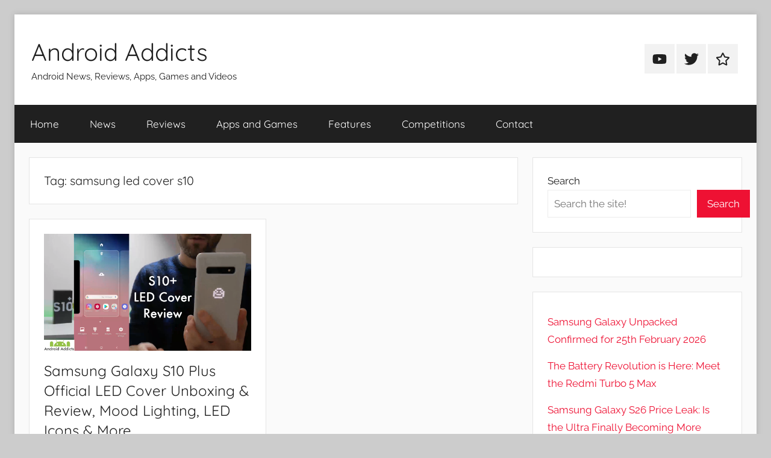

--- FILE ---
content_type: text/html; charset=UTF-8
request_url: https://www.androidaddicts.online/tag/samsung-led-cover-s10/
body_size: 18083
content:
<!DOCTYPE html>
<html lang="en-GB">

<head>
<meta charset="UTF-8">
<meta name="viewport" content="width=device-width, initial-scale=1">
<link rel="profile" href="https://gmpg.org/xfn/11">

<meta name='robots' content='index, follow, max-image-preview:large, max-snippet:-1, max-video-preview:-1' />

	<!-- This site is optimized with the Yoast SEO plugin v26.8 - https://yoast.com/product/yoast-seo-wordpress/ -->
	<title>samsung led cover s10 Archives - Android Addicts</title>
	<link rel="canonical" href="https://www.androidaddicts.online/tag/samsung-led-cover-s10/" />
	<meta property="og:locale" content="en_GB" />
	<meta property="og:type" content="article" />
	<meta property="og:title" content="samsung led cover s10 Archives - Android Addicts" />
	<meta property="og:url" content="https://www.androidaddicts.online/tag/samsung-led-cover-s10/" />
	<meta property="og:site_name" content="Android Addicts" />
	<meta name="twitter:card" content="summary_large_image" />
	<meta name="twitter:site" content="@AndroidAddictsX" />
	<script type="application/ld+json" class="yoast-schema-graph">{"@context":"https://schema.org","@graph":[{"@type":"CollectionPage","@id":"https://www.androidaddicts.online/tag/samsung-led-cover-s10/","url":"https://www.androidaddicts.online/tag/samsung-led-cover-s10/","name":"samsung led cover s10 Archives - Android Addicts","isPartOf":{"@id":"https://www.androidaddicts.online/#website"},"primaryImageOfPage":{"@id":"https://www.androidaddicts.online/tag/samsung-led-cover-s10/#primaryimage"},"image":{"@id":"https://www.androidaddicts.online/tag/samsung-led-cover-s10/#primaryimage"},"thumbnailUrl":"https://www.androidaddicts.online/wp-content/uploads/2019/03/nfbuuwl6a2u.png","breadcrumb":{"@id":"https://www.androidaddicts.online/tag/samsung-led-cover-s10/#breadcrumb"},"inLanguage":"en-GB"},{"@type":"ImageObject","inLanguage":"en-GB","@id":"https://www.androidaddicts.online/tag/samsung-led-cover-s10/#primaryimage","url":"https://www.androidaddicts.online/wp-content/uploads/2019/03/nfbuuwl6a2u.png","contentUrl":"https://www.androidaddicts.online/wp-content/uploads/2019/03/nfbuuwl6a2u.png","width":1280,"height":720,"caption":"Samsung Galaxy S10+ Plus Official LED Cover Unboxing & Review, Mood Lighting, LED Icons & More"},{"@type":"BreadcrumbList","@id":"https://www.androidaddicts.online/tag/samsung-led-cover-s10/#breadcrumb","itemListElement":[{"@type":"ListItem","position":1,"name":"Home","item":"https://www.androidaddicts.online/"},{"@type":"ListItem","position":2,"name":"samsung led cover s10"}]},{"@type":"WebSite","@id":"https://www.androidaddicts.online/#website","url":"https://www.androidaddicts.online/","name":"Android Addicts","description":"Android News, Reviews, Apps, Games and Videos","potentialAction":[{"@type":"SearchAction","target":{"@type":"EntryPoint","urlTemplate":"https://www.androidaddicts.online/?s={search_term_string}"},"query-input":{"@type":"PropertyValueSpecification","valueRequired":true,"valueName":"search_term_string"}}],"inLanguage":"en-GB"}]}</script>
	<!-- / Yoast SEO plugin. -->


<link rel='dns-prefetch' href='//www.googletagmanager.com' />
<link rel='dns-prefetch' href='//stats.wp.com' />
<link rel="alternate" type="application/rss+xml" title="Android Addicts &raquo; Feed" href="https://www.androidaddicts.online/feed/" />
<link rel="alternate" type="application/rss+xml" title="Android Addicts &raquo; Comments Feed" href="https://www.androidaddicts.online/comments/feed/" />
<link rel="alternate" type="application/rss+xml" title="Android Addicts &raquo; samsung led cover s10 Tag Feed" href="https://www.androidaddicts.online/tag/samsung-led-cover-s10/feed/" />
<!-- www.androidaddicts.online is managing ads with Advanced Ads 2.0.16 – https://wpadvancedads.com/ --><script id="andro-ready" type="5c42e3519c18126726fb7e33-text/javascript">
			/**
 * Wait for the page to be ready before firing JS.
 *
 * @param {function} callback - A callable function to be executed.
 * @param {string} [requestedState=complete] - document.readyState to wait for. Defaults to 'complete', can be 'interactive'.
 */
window.advanced_ads_ready = function ( callback, requestedState ) {
	requestedState = requestedState || 'complete';
	var checkState = function ( state ) {
		return requestedState === 'interactive' ? state !== 'loading' : state === 'complete';
	};

	// If we have reached the correct state, fire the callback.
	if ( checkState( document.readyState ) ) {
		callback();
		return;
	}
	// We are not yet in the correct state, attach an event handler, only fire once if the requested state is 'interactive'.
	document.addEventListener( 'readystatechange', function ( event ) {
		if ( checkState( event.target.readyState ) ) {
			callback();
		}
	}, {once: requestedState === 'interactive'} );
};

window.advanced_ads_ready_queue = window.advanced_ads_ready_queue || [];
		</script>
		<style id='wp-img-auto-sizes-contain-inline-css' type='text/css'>
img:is([sizes=auto i],[sizes^="auto," i]){contain-intrinsic-size:3000px 1500px}
/*# sourceURL=wp-img-auto-sizes-contain-inline-css */
</style>
<link rel='stylesheet' id='donovan-theme-fonts-css' href='https://www.androidaddicts.online/wp-content/fonts/e8dc8675df44c63db6f050e7cb8907b7.css?ver=20201110' type='text/css' media='all' />
<style id='wp-emoji-styles-inline-css' type='text/css'>

	img.wp-smiley, img.emoji {
		display: inline !important;
		border: none !important;
		box-shadow: none !important;
		height: 1em !important;
		width: 1em !important;
		margin: 0 0.07em !important;
		vertical-align: -0.1em !important;
		background: none !important;
		padding: 0 !important;
	}
/*# sourceURL=wp-emoji-styles-inline-css */
</style>
<style id='wp-block-library-inline-css' type='text/css'>
:root{
  --wp-block-synced-color:#7a00df;
  --wp-block-synced-color--rgb:122, 0, 223;
  --wp-bound-block-color:var(--wp-block-synced-color);
  --wp-editor-canvas-background:#ddd;
  --wp-admin-theme-color:#007cba;
  --wp-admin-theme-color--rgb:0, 124, 186;
  --wp-admin-theme-color-darker-10:#006ba1;
  --wp-admin-theme-color-darker-10--rgb:0, 107, 160.5;
  --wp-admin-theme-color-darker-20:#005a87;
  --wp-admin-theme-color-darker-20--rgb:0, 90, 135;
  --wp-admin-border-width-focus:2px;
}
@media (min-resolution:192dpi){
  :root{
    --wp-admin-border-width-focus:1.5px;
  }
}
.wp-element-button{
  cursor:pointer;
}

:root .has-very-light-gray-background-color{
  background-color:#eee;
}
:root .has-very-dark-gray-background-color{
  background-color:#313131;
}
:root .has-very-light-gray-color{
  color:#eee;
}
:root .has-very-dark-gray-color{
  color:#313131;
}
:root .has-vivid-green-cyan-to-vivid-cyan-blue-gradient-background{
  background:linear-gradient(135deg, #00d084, #0693e3);
}
:root .has-purple-crush-gradient-background{
  background:linear-gradient(135deg, #34e2e4, #4721fb 50%, #ab1dfe);
}
:root .has-hazy-dawn-gradient-background{
  background:linear-gradient(135deg, #faaca8, #dad0ec);
}
:root .has-subdued-olive-gradient-background{
  background:linear-gradient(135deg, #fafae1, #67a671);
}
:root .has-atomic-cream-gradient-background{
  background:linear-gradient(135deg, #fdd79a, #004a59);
}
:root .has-nightshade-gradient-background{
  background:linear-gradient(135deg, #330968, #31cdcf);
}
:root .has-midnight-gradient-background{
  background:linear-gradient(135deg, #020381, #2874fc);
}
:root{
  --wp--preset--font-size--normal:16px;
  --wp--preset--font-size--huge:42px;
}

.has-regular-font-size{
  font-size:1em;
}

.has-larger-font-size{
  font-size:2.625em;
}

.has-normal-font-size{
  font-size:var(--wp--preset--font-size--normal);
}

.has-huge-font-size{
  font-size:var(--wp--preset--font-size--huge);
}

.has-text-align-center{
  text-align:center;
}

.has-text-align-left{
  text-align:left;
}

.has-text-align-right{
  text-align:right;
}

.has-fit-text{
  white-space:nowrap !important;
}

#end-resizable-editor-section{
  display:none;
}

.aligncenter{
  clear:both;
}

.items-justified-left{
  justify-content:flex-start;
}

.items-justified-center{
  justify-content:center;
}

.items-justified-right{
  justify-content:flex-end;
}

.items-justified-space-between{
  justify-content:space-between;
}

.screen-reader-text{
  border:0;
  clip-path:inset(50%);
  height:1px;
  margin:-1px;
  overflow:hidden;
  padding:0;
  position:absolute;
  width:1px;
  word-wrap:normal !important;
}

.screen-reader-text:focus{
  background-color:#ddd;
  clip-path:none;
  color:#444;
  display:block;
  font-size:1em;
  height:auto;
  left:5px;
  line-height:normal;
  padding:15px 23px 14px;
  text-decoration:none;
  top:5px;
  width:auto;
  z-index:100000;
}
html :where(.has-border-color){
  border-style:solid;
}

html :where([style*=border-top-color]){
  border-top-style:solid;
}

html :where([style*=border-right-color]){
  border-right-style:solid;
}

html :where([style*=border-bottom-color]){
  border-bottom-style:solid;
}

html :where([style*=border-left-color]){
  border-left-style:solid;
}

html :where([style*=border-width]){
  border-style:solid;
}

html :where([style*=border-top-width]){
  border-top-style:solid;
}

html :where([style*=border-right-width]){
  border-right-style:solid;
}

html :where([style*=border-bottom-width]){
  border-bottom-style:solid;
}

html :where([style*=border-left-width]){
  border-left-style:solid;
}
html :where(img[class*=wp-image-]){
  height:auto;
  max-width:100%;
}
:where(figure){
  margin:0 0 1em;
}

html :where(.is-position-sticky){
  --wp-admin--admin-bar--position-offset:var(--wp-admin--admin-bar--height, 0px);
}

@media screen and (max-width:600px){
  html :where(.is-position-sticky){
    --wp-admin--admin-bar--position-offset:0px;
  }
}

/*# sourceURL=wp-block-library-inline-css */
</style><style id='wp-block-latest-posts-inline-css' type='text/css'>
.wp-block-latest-posts{
  box-sizing:border-box;
}
.wp-block-latest-posts.alignleft{
  margin-right:2em;
}
.wp-block-latest-posts.alignright{
  margin-left:2em;
}
.wp-block-latest-posts.wp-block-latest-posts__list{
  list-style:none;
}
.wp-block-latest-posts.wp-block-latest-posts__list li{
  clear:both;
  overflow-wrap:break-word;
}
.wp-block-latest-posts.is-grid{
  display:flex;
  flex-wrap:wrap;
}
.wp-block-latest-posts.is-grid li{
  margin:0 1.25em 1.25em 0;
  width:100%;
}
@media (min-width:600px){
  .wp-block-latest-posts.columns-2 li{
    width:calc(50% - .625em);
  }
  .wp-block-latest-posts.columns-2 li:nth-child(2n){
    margin-right:0;
  }
  .wp-block-latest-posts.columns-3 li{
    width:calc(33.33333% - .83333em);
  }
  .wp-block-latest-posts.columns-3 li:nth-child(3n){
    margin-right:0;
  }
  .wp-block-latest-posts.columns-4 li{
    width:calc(25% - .9375em);
  }
  .wp-block-latest-posts.columns-4 li:nth-child(4n){
    margin-right:0;
  }
  .wp-block-latest-posts.columns-5 li{
    width:calc(20% - 1em);
  }
  .wp-block-latest-posts.columns-5 li:nth-child(5n){
    margin-right:0;
  }
  .wp-block-latest-posts.columns-6 li{
    width:calc(16.66667% - 1.04167em);
  }
  .wp-block-latest-posts.columns-6 li:nth-child(6n){
    margin-right:0;
  }
}

:root :where(.wp-block-latest-posts.is-grid){
  padding:0;
}
:root :where(.wp-block-latest-posts.wp-block-latest-posts__list){
  padding-left:0;
}

.wp-block-latest-posts__post-author,.wp-block-latest-posts__post-date{
  display:block;
  font-size:.8125em;
}

.wp-block-latest-posts__post-excerpt,.wp-block-latest-posts__post-full-content{
  margin-bottom:1em;
  margin-top:.5em;
}

.wp-block-latest-posts__featured-image a{
  display:inline-block;
}
.wp-block-latest-posts__featured-image img{
  height:auto;
  max-width:100%;
  width:auto;
}
.wp-block-latest-posts__featured-image.alignleft{
  float:left;
  margin-right:1em;
}
.wp-block-latest-posts__featured-image.alignright{
  float:right;
  margin-left:1em;
}
.wp-block-latest-posts__featured-image.aligncenter{
  margin-bottom:1em;
  text-align:center;
}
/*# sourceURL=https://www.androidaddicts.online/wp-includes/blocks/latest-posts/style.css */
</style>
<style id='wp-block-search-inline-css' type='text/css'>
.wp-block-search__button{
  margin-left:10px;
  word-break:normal;
}
.wp-block-search__button.has-icon{
  line-height:0;
}
.wp-block-search__button svg{
  height:1.25em;
  min-height:24px;
  min-width:24px;
  width:1.25em;
  fill:currentColor;
  vertical-align:text-bottom;
}

:where(.wp-block-search__button){
  border:1px solid #ccc;
  padding:6px 10px;
}

.wp-block-search__inside-wrapper{
  display:flex;
  flex:auto;
  flex-wrap:nowrap;
  max-width:100%;
}

.wp-block-search__label{
  width:100%;
}

.wp-block-search.wp-block-search__button-only .wp-block-search__button{
  box-sizing:border-box;
  display:flex;
  flex-shrink:0;
  justify-content:center;
  margin-left:0;
  max-width:100%;
}
.wp-block-search.wp-block-search__button-only .wp-block-search__inside-wrapper{
  min-width:0 !important;
  transition-property:width;
}
.wp-block-search.wp-block-search__button-only .wp-block-search__input{
  flex-basis:100%;
  transition-duration:.3s;
}
.wp-block-search.wp-block-search__button-only.wp-block-search__searchfield-hidden,.wp-block-search.wp-block-search__button-only.wp-block-search__searchfield-hidden .wp-block-search__inside-wrapper{
  overflow:hidden;
}
.wp-block-search.wp-block-search__button-only.wp-block-search__searchfield-hidden .wp-block-search__input{
  border-left-width:0 !important;
  border-right-width:0 !important;
  flex-basis:0;
  flex-grow:0;
  margin:0;
  min-width:0 !important;
  padding-left:0 !important;
  padding-right:0 !important;
  width:0 !important;
}

:where(.wp-block-search__input){
  appearance:none;
  border:1px solid #949494;
  flex-grow:1;
  font-family:inherit;
  font-size:inherit;
  font-style:inherit;
  font-weight:inherit;
  letter-spacing:inherit;
  line-height:inherit;
  margin-left:0;
  margin-right:0;
  min-width:3rem;
  padding:8px;
  text-decoration:unset !important;
  text-transform:inherit;
}

:where(.wp-block-search__button-inside .wp-block-search__inside-wrapper){
  background-color:#fff;
  border:1px solid #949494;
  box-sizing:border-box;
  padding:4px;
}
:where(.wp-block-search__button-inside .wp-block-search__inside-wrapper) .wp-block-search__input{
  border:none;
  border-radius:0;
  padding:0 4px;
}
:where(.wp-block-search__button-inside .wp-block-search__inside-wrapper) .wp-block-search__input:focus{
  outline:none;
}
:where(.wp-block-search__button-inside .wp-block-search__inside-wrapper) :where(.wp-block-search__button){
  padding:4px 8px;
}

.wp-block-search.aligncenter .wp-block-search__inside-wrapper{
  margin:auto;
}

.wp-block[data-align=right] .wp-block-search.wp-block-search__button-only .wp-block-search__inside-wrapper{
  float:right;
}
/*# sourceURL=https://www.androidaddicts.online/wp-includes/blocks/search/style.css */
</style>
<style id='wp-block-tag-cloud-inline-css' type='text/css'>
.wp-block-tag-cloud{
  box-sizing:border-box;
}
.wp-block-tag-cloud.aligncenter{
  justify-content:center;
  text-align:center;
}
.wp-block-tag-cloud a{
  display:inline-block;
  margin-right:5px;
}
.wp-block-tag-cloud span{
  display:inline-block;
  margin-left:5px;
  text-decoration:none;
}

:root :where(.wp-block-tag-cloud.is-style-outline){
  display:flex;
  flex-wrap:wrap;
  gap:1ch;
}

:root :where(.wp-block-tag-cloud.is-style-outline a){
  border:1px solid;
  font-size:unset !important;
  margin-right:0;
  padding:1ch 2ch;
  text-decoration:none !important;
}
/*# sourceURL=https://www.androidaddicts.online/wp-includes/blocks/tag-cloud/style.css */
</style>
<style id='global-styles-inline-css' type='text/css'>
:root{--wp--preset--aspect-ratio--square: 1;--wp--preset--aspect-ratio--4-3: 4/3;--wp--preset--aspect-ratio--3-4: 3/4;--wp--preset--aspect-ratio--3-2: 3/2;--wp--preset--aspect-ratio--2-3: 2/3;--wp--preset--aspect-ratio--16-9: 16/9;--wp--preset--aspect-ratio--9-16: 9/16;--wp--preset--color--black: #000000;--wp--preset--color--cyan-bluish-gray: #abb8c3;--wp--preset--color--white: #ffffff;--wp--preset--color--pale-pink: #f78da7;--wp--preset--color--vivid-red: #cf2e2e;--wp--preset--color--luminous-vivid-orange: #ff6900;--wp--preset--color--luminous-vivid-amber: #fcb900;--wp--preset--color--light-green-cyan: #7bdcb5;--wp--preset--color--vivid-green-cyan: #00d084;--wp--preset--color--pale-cyan-blue: #8ed1fc;--wp--preset--color--vivid-cyan-blue: #0693e3;--wp--preset--color--vivid-purple: #9b51e0;--wp--preset--color--primary: #ee1133;--wp--preset--color--secondary: #d5001a;--wp--preset--color--tertiary: #bb0000;--wp--preset--color--accent: #1153ee;--wp--preset--color--highlight: #eedc11;--wp--preset--color--light-gray: #f2f2f2;--wp--preset--color--gray: #666666;--wp--preset--color--dark-gray: #202020;--wp--preset--gradient--vivid-cyan-blue-to-vivid-purple: linear-gradient(135deg,rgb(6,147,227) 0%,rgb(155,81,224) 100%);--wp--preset--gradient--light-green-cyan-to-vivid-green-cyan: linear-gradient(135deg,rgb(122,220,180) 0%,rgb(0,208,130) 100%);--wp--preset--gradient--luminous-vivid-amber-to-luminous-vivid-orange: linear-gradient(135deg,rgb(252,185,0) 0%,rgb(255,105,0) 100%);--wp--preset--gradient--luminous-vivid-orange-to-vivid-red: linear-gradient(135deg,rgb(255,105,0) 0%,rgb(207,46,46) 100%);--wp--preset--gradient--very-light-gray-to-cyan-bluish-gray: linear-gradient(135deg,rgb(238,238,238) 0%,rgb(169,184,195) 100%);--wp--preset--gradient--cool-to-warm-spectrum: linear-gradient(135deg,rgb(74,234,220) 0%,rgb(151,120,209) 20%,rgb(207,42,186) 40%,rgb(238,44,130) 60%,rgb(251,105,98) 80%,rgb(254,248,76) 100%);--wp--preset--gradient--blush-light-purple: linear-gradient(135deg,rgb(255,206,236) 0%,rgb(152,150,240) 100%);--wp--preset--gradient--blush-bordeaux: linear-gradient(135deg,rgb(254,205,165) 0%,rgb(254,45,45) 50%,rgb(107,0,62) 100%);--wp--preset--gradient--luminous-dusk: linear-gradient(135deg,rgb(255,203,112) 0%,rgb(199,81,192) 50%,rgb(65,88,208) 100%);--wp--preset--gradient--pale-ocean: linear-gradient(135deg,rgb(255,245,203) 0%,rgb(182,227,212) 50%,rgb(51,167,181) 100%);--wp--preset--gradient--electric-grass: linear-gradient(135deg,rgb(202,248,128) 0%,rgb(113,206,126) 100%);--wp--preset--gradient--midnight: linear-gradient(135deg,rgb(2,3,129) 0%,rgb(40,116,252) 100%);--wp--preset--font-size--small: 13px;--wp--preset--font-size--medium: 20px;--wp--preset--font-size--large: 36px;--wp--preset--font-size--x-large: 42px;--wp--preset--spacing--20: 0.44rem;--wp--preset--spacing--30: 0.67rem;--wp--preset--spacing--40: 1rem;--wp--preset--spacing--50: 1.5rem;--wp--preset--spacing--60: 2.25rem;--wp--preset--spacing--70: 3.38rem;--wp--preset--spacing--80: 5.06rem;--wp--preset--shadow--natural: 6px 6px 9px rgba(0, 0, 0, 0.2);--wp--preset--shadow--deep: 12px 12px 50px rgba(0, 0, 0, 0.4);--wp--preset--shadow--sharp: 6px 6px 0px rgba(0, 0, 0, 0.2);--wp--preset--shadow--outlined: 6px 6px 0px -3px rgb(255, 255, 255), 6px 6px rgb(0, 0, 0);--wp--preset--shadow--crisp: 6px 6px 0px rgb(0, 0, 0);}:where(.is-layout-flex){gap: 0.5em;}:where(.is-layout-grid){gap: 0.5em;}body .is-layout-flex{display: flex;}.is-layout-flex{flex-wrap: wrap;align-items: center;}.is-layout-flex > :is(*, div){margin: 0;}body .is-layout-grid{display: grid;}.is-layout-grid > :is(*, div){margin: 0;}:where(.wp-block-columns.is-layout-flex){gap: 2em;}:where(.wp-block-columns.is-layout-grid){gap: 2em;}:where(.wp-block-post-template.is-layout-flex){gap: 1.25em;}:where(.wp-block-post-template.is-layout-grid){gap: 1.25em;}.has-black-color{color: var(--wp--preset--color--black) !important;}.has-cyan-bluish-gray-color{color: var(--wp--preset--color--cyan-bluish-gray) !important;}.has-white-color{color: var(--wp--preset--color--white) !important;}.has-pale-pink-color{color: var(--wp--preset--color--pale-pink) !important;}.has-vivid-red-color{color: var(--wp--preset--color--vivid-red) !important;}.has-luminous-vivid-orange-color{color: var(--wp--preset--color--luminous-vivid-orange) !important;}.has-luminous-vivid-amber-color{color: var(--wp--preset--color--luminous-vivid-amber) !important;}.has-light-green-cyan-color{color: var(--wp--preset--color--light-green-cyan) !important;}.has-vivid-green-cyan-color{color: var(--wp--preset--color--vivid-green-cyan) !important;}.has-pale-cyan-blue-color{color: var(--wp--preset--color--pale-cyan-blue) !important;}.has-vivid-cyan-blue-color{color: var(--wp--preset--color--vivid-cyan-blue) !important;}.has-vivid-purple-color{color: var(--wp--preset--color--vivid-purple) !important;}.has-black-background-color{background-color: var(--wp--preset--color--black) !important;}.has-cyan-bluish-gray-background-color{background-color: var(--wp--preset--color--cyan-bluish-gray) !important;}.has-white-background-color{background-color: var(--wp--preset--color--white) !important;}.has-pale-pink-background-color{background-color: var(--wp--preset--color--pale-pink) !important;}.has-vivid-red-background-color{background-color: var(--wp--preset--color--vivid-red) !important;}.has-luminous-vivid-orange-background-color{background-color: var(--wp--preset--color--luminous-vivid-orange) !important;}.has-luminous-vivid-amber-background-color{background-color: var(--wp--preset--color--luminous-vivid-amber) !important;}.has-light-green-cyan-background-color{background-color: var(--wp--preset--color--light-green-cyan) !important;}.has-vivid-green-cyan-background-color{background-color: var(--wp--preset--color--vivid-green-cyan) !important;}.has-pale-cyan-blue-background-color{background-color: var(--wp--preset--color--pale-cyan-blue) !important;}.has-vivid-cyan-blue-background-color{background-color: var(--wp--preset--color--vivid-cyan-blue) !important;}.has-vivid-purple-background-color{background-color: var(--wp--preset--color--vivid-purple) !important;}.has-black-border-color{border-color: var(--wp--preset--color--black) !important;}.has-cyan-bluish-gray-border-color{border-color: var(--wp--preset--color--cyan-bluish-gray) !important;}.has-white-border-color{border-color: var(--wp--preset--color--white) !important;}.has-pale-pink-border-color{border-color: var(--wp--preset--color--pale-pink) !important;}.has-vivid-red-border-color{border-color: var(--wp--preset--color--vivid-red) !important;}.has-luminous-vivid-orange-border-color{border-color: var(--wp--preset--color--luminous-vivid-orange) !important;}.has-luminous-vivid-amber-border-color{border-color: var(--wp--preset--color--luminous-vivid-amber) !important;}.has-light-green-cyan-border-color{border-color: var(--wp--preset--color--light-green-cyan) !important;}.has-vivid-green-cyan-border-color{border-color: var(--wp--preset--color--vivid-green-cyan) !important;}.has-pale-cyan-blue-border-color{border-color: var(--wp--preset--color--pale-cyan-blue) !important;}.has-vivid-cyan-blue-border-color{border-color: var(--wp--preset--color--vivid-cyan-blue) !important;}.has-vivid-purple-border-color{border-color: var(--wp--preset--color--vivid-purple) !important;}.has-vivid-cyan-blue-to-vivid-purple-gradient-background{background: var(--wp--preset--gradient--vivid-cyan-blue-to-vivid-purple) !important;}.has-light-green-cyan-to-vivid-green-cyan-gradient-background{background: var(--wp--preset--gradient--light-green-cyan-to-vivid-green-cyan) !important;}.has-luminous-vivid-amber-to-luminous-vivid-orange-gradient-background{background: var(--wp--preset--gradient--luminous-vivid-amber-to-luminous-vivid-orange) !important;}.has-luminous-vivid-orange-to-vivid-red-gradient-background{background: var(--wp--preset--gradient--luminous-vivid-orange-to-vivid-red) !important;}.has-very-light-gray-to-cyan-bluish-gray-gradient-background{background: var(--wp--preset--gradient--very-light-gray-to-cyan-bluish-gray) !important;}.has-cool-to-warm-spectrum-gradient-background{background: var(--wp--preset--gradient--cool-to-warm-spectrum) !important;}.has-blush-light-purple-gradient-background{background: var(--wp--preset--gradient--blush-light-purple) !important;}.has-blush-bordeaux-gradient-background{background: var(--wp--preset--gradient--blush-bordeaux) !important;}.has-luminous-dusk-gradient-background{background: var(--wp--preset--gradient--luminous-dusk) !important;}.has-pale-ocean-gradient-background{background: var(--wp--preset--gradient--pale-ocean) !important;}.has-electric-grass-gradient-background{background: var(--wp--preset--gradient--electric-grass) !important;}.has-midnight-gradient-background{background: var(--wp--preset--gradient--midnight) !important;}.has-small-font-size{font-size: var(--wp--preset--font-size--small) !important;}.has-medium-font-size{font-size: var(--wp--preset--font-size--medium) !important;}.has-large-font-size{font-size: var(--wp--preset--font-size--large) !important;}.has-x-large-font-size{font-size: var(--wp--preset--font-size--x-large) !important;}
/*# sourceURL=global-styles-inline-css */
</style>
<style id='core-block-supports-inline-css' type='text/css'>
/**
 * Core styles: block-supports
 */

/*# sourceURL=core-block-supports-inline-css */
</style>

<style id='classic-theme-styles-inline-css' type='text/css'>
/**
 * These rules are needed for backwards compatibility.
 * They should match the button element rules in the base theme.json file.
 */
.wp-block-button__link {
	color: #ffffff;
	background-color: #32373c;
	border-radius: 9999px; /* 100% causes an oval, but any explicit but really high value retains the pill shape. */

	/* This needs a low specificity so it won't override the rules from the button element if defined in theme.json. */
	box-shadow: none;
	text-decoration: none;

	/* The extra 2px are added to size solids the same as the outline versions.*/
	padding: calc(0.667em + 2px) calc(1.333em + 2px);

	font-size: 1.125em;
}

.wp-block-file__button {
	background: #32373c;
	color: #ffffff;
	text-decoration: none;
}

/*# sourceURL=/wp-includes/css/classic-themes.css */
</style>
<link rel='stylesheet' id='donovan-stylesheet-css' href='https://www.androidaddicts.online/wp-content/themes/donovan/style.css?ver=1.9.2' type='text/css' media='all' />
<script type="5c42e3519c18126726fb7e33-text/javascript" src="https://www.androidaddicts.online/wp-content/themes/donovan/assets/js/svgxuse.min.js?ver=1.2.6" id="svgxuse-js"></script>
<script type="5c42e3519c18126726fb7e33-text/javascript" src="https://www.androidaddicts.online/wp-includes/js/jquery/jquery.js?ver=3.7.1" id="jquery-core-js"></script>
<script type="5c42e3519c18126726fb7e33-text/javascript" src="https://www.androidaddicts.online/wp-includes/js/jquery/jquery-migrate.js?ver=3.4.1" id="jquery-migrate-js"></script>
<script type="5c42e3519c18126726fb7e33-text/javascript" id="advanced-ads-advanced-js-js-extra">
/* <![CDATA[ */
var advads_options = {"blog_id":"1","privacy":{"enabled":false,"state":"not_needed"}};
//# sourceURL=advanced-ads-advanced-js-js-extra
/* ]]> */
</script>
<script type="5c42e3519c18126726fb7e33-text/javascript" src="https://www.androidaddicts.online/wp-content/plugins/advanced-ads_old/public/assets/js/advanced.js?ver=2.0.16" id="advanced-ads-advanced-js-js"></script>

<!-- Google tag (gtag.js) snippet added by Site Kit -->
<!-- Google Analytics snippet added by Site Kit -->
<script type="5c42e3519c18126726fb7e33-text/javascript" src="https://www.googletagmanager.com/gtag/js?id=GT-PJ5RZFQ" id="google_gtagjs-js" async></script>
<script type="5c42e3519c18126726fb7e33-text/javascript" id="google_gtagjs-js-after">
/* <![CDATA[ */
window.dataLayer = window.dataLayer || [];function gtag(){dataLayer.push(arguments);}
gtag("set","linker",{"domains":["www.androidaddicts.online"]});
gtag("js", new Date());
gtag("set", "developer_id.dZTNiMT", true);
gtag("config", "GT-PJ5RZFQ");
 window._googlesitekit = window._googlesitekit || {}; window._googlesitekit.throttledEvents = []; window._googlesitekit.gtagEvent = (name, data) => { var key = JSON.stringify( { name, data } ); if ( !! window._googlesitekit.throttledEvents[ key ] ) { return; } window._googlesitekit.throttledEvents[ key ] = true; setTimeout( () => { delete window._googlesitekit.throttledEvents[ key ]; }, 5 ); gtag( "event", name, { ...data, event_source: "site-kit" } ); }; 
//# sourceURL=google_gtagjs-js-after
/* ]]> */
</script>
<link rel="https://api.w.org/" href="https://www.androidaddicts.online/wp-json/" /><link rel="alternate" title="JSON" type="application/json" href="https://www.androidaddicts.online/wp-json/wp/v2/tags/558" /><link rel="EditURI" type="application/rsd+xml" title="RSD" href="https://www.androidaddicts.online/xmlrpc.php?rsd" />
<meta name="generator" content="WordPress 6.9" />
<meta name="generator" content="Site Kit by Google 1.171.0" />	<style>img#wpstats{display:none}</style>
		
<!-- Google AdSense meta tags added by Site Kit -->
<meta name="google-adsense-platform-account" content="ca-host-pub-2644536267352236">
<meta name="google-adsense-platform-domain" content="sitekit.withgoogle.com">
<!-- End Google AdSense meta tags added by Site Kit -->
<script async src="https://pagead2.googlesyndication.com/pagead/js/adsbygoogle.js?client=ca-pub-8492000279475103" crossorigin="anonymous" type="5c42e3519c18126726fb7e33-text/javascript"></script><link rel="icon" href="https://www.androidaddicts.online/wp-content/uploads/2019/04/cropped-Android-Addicts-32x32.png" sizes="32x32" />
<link rel="icon" href="https://www.androidaddicts.online/wp-content/uploads/2019/04/cropped-Android-Addicts-192x192.png" sizes="192x192" />
<link rel="apple-touch-icon" href="https://www.androidaddicts.online/wp-content/uploads/2019/04/cropped-Android-Addicts-180x180.png" />
<meta name="msapplication-TileImage" content="https://www.androidaddicts.online/wp-content/uploads/2019/04/cropped-Android-Addicts-270x270.png" />
				<style type="text/css" id="c4wp-checkout-css">
					.woocommerce-checkout .c4wp_captcha_field {
						margin-bottom: 10px;
						margin-top: 15px;
						position: relative;
						display: inline-block;
					}
				</style>
								<style type="text/css" id="c4wp-v3-lp-form-css">
					.login #login, .login #lostpasswordform {
						min-width: 350px !important;
					}
					.wpforms-field-c4wp iframe {
						width: 100% !important;
					}
				</style>
							<style type="text/css" id="c4wp-v3-lp-form-css">
				.login #login, .login #lostpasswordform {
					min-width: 350px !important;
				}
				.wpforms-field-c4wp iframe {
					width: 100% !important;
				}
			</style>
			</head>

<body class="archive tag tag-samsung-led-cover-s10 tag-558 wp-embed-responsive wp-theme-donovan boxed-theme-layout blog-grid-layout author-hidden categories-hidden hfeed aa-prefix-andro-">

	<div id="page" class="site">
		<a class="skip-link screen-reader-text" href="#content">Skip to content</a>

		
		
		<header id="masthead" class="site-header clearfix" role="banner">

			<div class="header-main container clearfix">

				<div id="logo" class="site-branding clearfix">

										
			<p class="site-title"><a href="https://www.androidaddicts.online/" rel="home">Android Addicts</a></p>

							
			<p class="site-description">Android News, Reviews, Apps, Games and Videos</p>

			
				</div><!-- .site-branding -->

				
	<div id="header-social-icons" class="header-social-menu donovan-social-menu clearfix">

		<ul id="menu-social-media" class="social-icons-menu"><li id="menu-item-1165" class="menu-item menu-item-type-custom menu-item-object-custom menu-item-1165"><a href="https://www.youtube.com/user/DesireFanatics"><span class="screen-reader-text">Android Addicts on YouTube</span><svg class="icon icon-youtube" aria-hidden="true" role="img"> <use xlink:href="https://www.androidaddicts.online/wp-content/themes/donovan/assets/icons/social-icons.svg?ver=20251218#icon-youtube"></use> </svg></a></li>
<li id="menu-item-1164" class="menu-item menu-item-type-custom menu-item-object-custom menu-item-1164"><a href="https://twitter.com/AndroidAddictsX"><span class="screen-reader-text">Android Addicts on Twitter</span><svg class="icon icon-twitter" aria-hidden="true" role="img"> <use xlink:href="https://www.androidaddicts.online/wp-content/themes/donovan/assets/icons/social-icons.svg?ver=20251218#icon-twitter"></use> </svg></a></li>
<li id="menu-item-1166" class="menu-item menu-item-type-custom menu-item-object-custom menu-item-1166"><a href="https://fb.me/AndroidAddictsUK"><span class="screen-reader-text">Android Addicts on Facebook</span><svg class="icon icon-star" aria-hidden="true" role="img"> <use xlink:href="https://www.androidaddicts.online/wp-content/themes/donovan/assets/icons/social-icons.svg?ver=20251218#icon-star"></use> </svg></a></li>
</ul>
	</div>


			</div><!-- .header-main -->

			

	<div id="main-navigation-wrap" class="primary-navigation-wrap">

		<div id="main-navigation-container" class="primary-navigation-container container">

			
			<button class="primary-menu-toggle menu-toggle" aria-controls="primary-menu" aria-expanded="false" >
				<svg class="icon icon-menu" aria-hidden="true" role="img"> <use xlink:href="https://www.androidaddicts.online/wp-content/themes/donovan/assets/icons/genericons-neue.svg#menu"></use> </svg><svg class="icon icon-close" aria-hidden="true" role="img"> <use xlink:href="https://www.androidaddicts.online/wp-content/themes/donovan/assets/icons/genericons-neue.svg#close"></use> </svg>				<span class="menu-toggle-text">Menu</span>
			</button>

			<div class="primary-navigation">

				<nav id="site-navigation" class="main-navigation" role="navigation"  aria-label="Primary Menu">

					<ul id="primary-menu" class="menu"><li id="menu-item-1208" class="menu-item menu-item-type-custom menu-item-object-custom menu-item-1208"><a href="http://androidaddicts.online">Home</a></li>
<li id="menu-item-1191" class="menu-item menu-item-type-taxonomy menu-item-object-category menu-item-1191"><a href="https://www.androidaddicts.online/category/news/">News</a></li>
<li id="menu-item-1168" class="menu-item menu-item-type-taxonomy menu-item-object-category menu-item-1168"><a href="https://www.androidaddicts.online/category/reviews/">Reviews</a></li>
<li id="menu-item-1169" class="menu-item menu-item-type-taxonomy menu-item-object-category menu-item-1169"><a href="https://www.androidaddicts.online/category/apps-and-games/">Apps and Games</a></li>
<li id="menu-item-1192" class="menu-item menu-item-type-taxonomy menu-item-object-category menu-item-1192"><a href="https://www.androidaddicts.online/category/features/">Features</a></li>
<li id="menu-item-2834" class="menu-item menu-item-type-post_type menu-item-object-page menu-item-2834"><a href="https://www.androidaddicts.online/competitions/">Competitions</a></li>
<li id="menu-item-1163" class="menu-item menu-item-type-post_type menu-item-object-page menu-item-1163"><a href="https://www.androidaddicts.online/contact/">Contact</a></li>
</ul>				</nav><!-- #site-navigation -->

			</div><!-- .primary-navigation -->

		</div>

	</div>



			
			
		</header><!-- #masthead -->

		
		<div id="content" class="site-content container">

			
	<div id="primary" class="content-archive content-area">
		<main id="main" class="site-main" role="main">

		
			<header class="archive-header">

				<h1 class="archive-title">Tag: <span>samsung led cover s10</span></h1>				
			</header><!-- .archive-header -->

			<div id="post-wrapper" class="post-wrapper">

			
<article id="post-1056" class="post-1056 post type-post status-publish format-standard has-post-thumbnail hentry category-features category-news category-reviews tag-galaxy-s10-case-led tag-galaxy-s10-case-review tag-galaxy-s10-led-back-cover tag-galaxy-s10-led-case tag-galaxy-s10-led-cover tag-galaxy-s10-plus tag-galaxy-s10-plus-led-back-case tag-galaxy-s10-plus-led-case tag-galaxy-s10-plus-led-cover tag-galaxy-s10-plus-led-light tag-galaxy-s10-plus-led-view-cover tag-s10-plus tag-s10-plus-case-review tag-s10-plus-cases tag-s10-plus-cases-led tag-samsung-galaxy-s10-plus tag-samsung-galaxy-s10-plus-led-case tag-samsung-led-cover-s10 tag-samsung-led-cover-s10-plus tag-samsung-s10">

	
			<div class="post-image">
				<a class="wp-post-image-link" href="https://www.androidaddicts.online/2019/03/09/samsung-galaxy-s10-plus-official-led-cover-unboxing-review-mood-lighting-led-icons-more/" rel="bookmark">
					<img width="1280" height="720" src="https://www.androidaddicts.online/wp-content/uploads/2019/03/nfbuuwl6a2u.png" class="attachment-post-thumbnail size-post-thumbnail wp-post-image" alt="Samsung Galaxy S10+ Plus Official LED Cover Unboxing &amp; Review, Mood Lighting, LED Icons &amp; More" decoding="async" fetchpriority="high" srcset="https://www.androidaddicts.online/wp-content/uploads/2019/03/nfbuuwl6a2u.png 1280w, https://www.androidaddicts.online/wp-content/uploads/2019/03/nfbuuwl6a2u-600x338.png 600w, https://www.androidaddicts.online/wp-content/uploads/2019/03/nfbuuwl6a2u-300x169.png 300w, https://www.androidaddicts.online/wp-content/uploads/2019/03/nfbuuwl6a2u-768x432.png 768w, https://www.androidaddicts.online/wp-content/uploads/2019/03/nfbuuwl6a2u-1024x576.png 1024w" sizes="(max-width: 1280px) 100vw, 1280px" />				</a>
			</div>

			
	<div class="post-content">

		<header class="entry-header">

			<h2 class="entry-title"><a href="https://www.androidaddicts.online/2019/03/09/samsung-galaxy-s10-plus-official-led-cover-unboxing-review-mood-lighting-led-icons-more/" rel="bookmark">Samsung Galaxy S10 Plus Official LED Cover Unboxing &#038; Review, Mood Lighting, LED Icons &#038; More</a></h2>
			<div class="entry-meta post-details"><span class="posted-on meta-date">Posted on <a href="https://www.androidaddicts.online/2019/03/09/samsung-galaxy-s10-plus-official-led-cover-unboxing-review-mood-lighting-led-icons-more/" rel="bookmark"><time class="entry-date published updated" datetime="2019-03-09T00:01:32+00:00">March 9, 2019</time></a></span><span class="posted-by meta-author"> by <span class="author vcard"><a class="url fn n" href="https://www.androidaddicts.online/author/androidaddictswp/" title="View all posts by Jon" rel="author">Jon</a></span></span></div>
		</header><!-- .entry-header -->

		<div class="entry-content entry-excerpt clearfix">
			<p>This is an unboxing, review, setup and configuration of the official Samsung Galaxy S10 Plus LED Cover. I have a look at the LED Mood Lighting, every one of the</p>
			
			<a href="https://www.androidaddicts.online/2019/03/09/samsung-galaxy-s10-plus-official-led-cover-unboxing-review-mood-lighting-led-icons-more/" class="more-link">Continue reading</a>

					</div><!-- .entry-content -->

	</div>

	<footer class="entry-footer post-details">
		<div class="entry-categories"> <svg class="icon icon-category" aria-hidden="true" role="img"> <use xlink:href="https://www.androidaddicts.online/wp-content/themes/donovan/assets/icons/genericons-neue.svg#category"></use> </svg><a href="https://www.androidaddicts.online/category/features/" rel="category tag">Features</a>, <a href="https://www.androidaddicts.online/category/news/" rel="category tag">News</a>, <a href="https://www.androidaddicts.online/category/reviews/" rel="category tag">Reviews</a></div>
			<div class="entry-comments">

				<svg class="icon icon-mail" aria-hidden="true" role="img"> <use xlink:href="https://www.androidaddicts.online/wp-content/themes/donovan/assets/icons/genericons-neue.svg#mail"></use> </svg><a href="https://www.androidaddicts.online/2019/03/09/samsung-galaxy-s10-plus-official-led-cover-unboxing-review-mood-lighting-led-icons-more/#comments">33 comments</a>
			</div>

				</footer><!-- .entry-footer -->

</article>

			</div>

			
		</main><!-- #main -->
	</div><!-- #primary -->


	<section id="secondary" class="sidebar widget-area clearfix" role="complementary">

		<section id="block-8" class="widget widget_block widget_search"><form role="search" method="get" action="https://www.androidaddicts.online/" class="wp-block-search__button-outside wp-block-search__text-button wp-block-search"    ><label class="wp-block-search__label" for="wp-block-search__input-1" >Search</label><div class="wp-block-search__inside-wrapper" ><input class="wp-block-search__input" id="wp-block-search__input-1" placeholder="Search the site!" value="" type="search" name="s" required /><button aria-label="Search" class="wp-block-search__button wp-element-button" type="submit" >Search</button></div></form></section><section id="block-16" class="widget widget_block"><div style="margin-left: auto;margin-right: auto;text-align: center;" id="andro-2062029590"><script type="5c42e3519c18126726fb7e33-text/javascript">
	atOptions = {
		'key' : 'add07e27d0e2c380906b03217375aa5b',
		'format' : 'iframe',
		'height' : 50,
		'width' : 320,
		'params' : {}
	};
	document.write('<scr' + 'ipt type="text/javascript" src="//www.profitablecreativeformat.com/add07e27d0e2c380906b03217375aa5b/invoke.js"></scr' + 'ipt>');
</script></div></section><section id="block-4" class="widget widget_block widget_recent_entries"><ul class="wp-block-latest-posts__list wp-block-latest-posts"><li><a class="wp-block-latest-posts__post-title" href="https://www.androidaddicts.online/2026/01/30/samsung-galaxy-unpacked-confirmed-for-25th-february-2026/">Samsung Galaxy Unpacked Confirmed for 25th February 2026</a></li>
<li><a class="wp-block-latest-posts__post-title" href="https://www.androidaddicts.online/2026/01/30/the-battery-revolution-is-here-meet-the-redmi-turbo-5-max/">The Battery Revolution is Here: Meet the Redmi Turbo 5 Max</a></li>
<li><a class="wp-block-latest-posts__post-title" href="https://www.androidaddicts.online/2026/01/29/samsung-galaxy-s26-price-leak-is-the-ultra-finally-becoming-more-affordable/">Samsung Galaxy S26 Price Leak: Is the Ultra Finally Becoming More Affordable?</a></li>
<li><a class="wp-block-latest-posts__post-title" href="https://www.androidaddicts.online/2026/01/29/motorola-unveils-the-moto-g17-series-battery-life-takes-centre-stage/">Motorola Unveils the Moto G17 Series: Battery Life Takes Centre Stage</a></li>
<li><a class="wp-block-latest-posts__post-title" href="https://www.androidaddicts.online/2026/01/28/the-speed-demon-returns-redmi-turbo-4-key-specs-confirmed/">The Speed Demon Returns: Redmi Turbo 4 Key Specs Confirmed</a></li>
</ul></section><section id="block-5" class="widget widget_block widget_tag_cloud"><p class="wp-block-tag-cloud"><a href="https://www.androidaddicts.online/tag/android/" class="tag-cloud-link tag-link-14 tag-link-position-1" style="font-size: 20.634146341463pt;" aria-label="android (32 items)">android</a>
<a href="https://www.androidaddicts.online/tag/exynos-2100/" class="tag-cloud-link tag-link-2664 tag-link-position-2" style="font-size: 22pt;" aria-label="exynos 2100 (35 items)">exynos 2100</a>
<a href="https://www.androidaddicts.online/tag/exynos-2100-benchmark/" class="tag-cloud-link tag-link-2680 tag-link-position-3" style="font-size: 10.731707317073pt;" aria-label="exynos 2100 benchmark (16 items)">exynos 2100 benchmark</a>
<a href="https://www.androidaddicts.online/tag/exynos-2100-vs-snapdragon-888/" class="tag-cloud-link tag-link-2723 tag-link-position-4" style="font-size: 19.609756097561pt;" aria-label="exynos 2100 vs snapdragon 888 (30 items)">exynos 2100 vs snapdragon 888</a>
<a href="https://www.androidaddicts.online/tag/exynos-2100-vs-snapdragon-888-benchmark/" class="tag-cloud-link tag-link-2728 tag-link-position-5" style="font-size: 8pt;" aria-label="exynos 2100 vs snapdragon 888 benchmark (13 items)">exynos 2100 vs snapdragon 888 benchmark</a>
<a href="https://www.androidaddicts.online/tag/galaxy-s10-plus/" class="tag-cloud-link tag-link-188 tag-link-position-6" style="font-size: 8pt;" aria-label="galaxy s10 plus (13 items)">galaxy s10 plus</a>
<a href="https://www.androidaddicts.online/tag/galaxy-s20-good-lock/" class="tag-cloud-link tag-link-1762 tag-link-position-7" style="font-size: 9.7073170731707pt;" aria-label="galaxy s20 good lock (15 items)">galaxy s20 good lock</a>
<a href="https://www.androidaddicts.online/tag/galaxy-s21/" class="tag-cloud-link tag-link-2665 tag-link-position-8" style="font-size: 19.609756097561pt;" aria-label="galaxy s21 (30 items)">galaxy s21</a>
<a href="https://www.androidaddicts.online/tag/galaxy-s23-ultra/" class="tag-cloud-link tag-link-3611 tag-link-position-9" style="font-size: 9.0243902439024pt;" aria-label="galaxy s23 ultra (14 items)">galaxy s23 ultra</a>
<a href="https://www.androidaddicts.online/tag/game-pass/" class="tag-cloud-link tag-link-1991 tag-link-position-10" style="font-size: 9.0243902439024pt;" aria-label="game pass (14 items)">game pass</a>
<a href="https://www.androidaddicts.online/tag/game-pass-android-review/" class="tag-cloud-link tag-link-2139 tag-link-position-11" style="font-size: 9.0243902439024pt;" aria-label="game pass android review (14 items)">game pass android review</a>
<a href="https://www.androidaddicts.online/tag/good-lock/" class="tag-cloud-link tag-link-1774 tag-link-position-12" style="font-size: 9.0243902439024pt;" aria-label="good lock (14 items)">good lock</a>
<a href="https://www.androidaddicts.online/tag/good-lock-2020/" class="tag-cloud-link tag-link-1767 tag-link-position-13" style="font-size: 9.7073170731707pt;" aria-label="good lock 2020 (15 items)">good lock 2020</a>
<a href="https://www.androidaddicts.online/tag/good-lock-2020-features/" class="tag-cloud-link tag-link-1776 tag-link-position-14" style="font-size: 9.0243902439024pt;" aria-label="good lock 2020 features (14 items)">good lock 2020 features</a>
<a href="https://www.androidaddicts.online/tag/good-lock-2020-update/" class="tag-cloud-link tag-link-1780 tag-link-position-15" style="font-size: 9.0243902439024pt;" aria-label="good lock 2020 update (14 items)">good lock 2020 update</a>
<a href="https://www.androidaddicts.online/tag/good-lock-android-10/" class="tag-cloud-link tag-link-1779 tag-link-position-16" style="font-size: 9.0243902439024pt;" aria-label="good lock android 10 (14 items)">good lock android 10</a>
<a href="https://www.androidaddicts.online/tag/good-lock-app/" class="tag-cloud-link tag-link-1770 tag-link-position-17" style="font-size: 9.0243902439024pt;" aria-label="good lock app (14 items)">good lock app</a>
<a href="https://www.androidaddicts.online/tag/good-lock-for-one-ui/" class="tag-cloud-link tag-link-1784 tag-link-position-18" style="font-size: 8pt;" aria-label="good lock for one ui (13 items)">good lock for one ui</a>
<a href="https://www.androidaddicts.online/tag/good-lock-for-one-ui-2/" class="tag-cloud-link tag-link-1773 tag-link-position-19" style="font-size: 9.0243902439024pt;" aria-label="good lock for one ui 2 (14 items)">good lock for one ui 2</a>
<a href="https://www.androidaddicts.online/tag/good-lock-one-ui-2-1/" class="tag-cloud-link tag-link-1786 tag-link-position-20" style="font-size: 9.0243902439024pt;" aria-label="good lock one ui 2.1 (14 items)">good lock one ui 2.1</a>
<a href="https://www.androidaddicts.online/tag/good-lock-review/" class="tag-cloud-link tag-link-1781 tag-link-position-21" style="font-size: 9.0243902439024pt;" aria-label="good lock review (14 items)">good lock review</a>
<a href="https://www.androidaddicts.online/tag/good-lock-samsung/" class="tag-cloud-link tag-link-1768 tag-link-position-22" style="font-size: 9.7073170731707pt;" aria-label="good lock samsung (15 items)">good lock samsung</a>
<a href="https://www.androidaddicts.online/tag/good-lock-update/" class="tag-cloud-link tag-link-1782 tag-link-position-23" style="font-size: 8pt;" aria-label="good lock update (13 items)">good lock update</a>
<a href="https://www.androidaddicts.online/tag/one-ui-2-1/" class="tag-cloud-link tag-link-1500 tag-link-position-24" style="font-size: 9.0243902439024pt;" aria-label="one ui 2.1 (14 items)">one ui 2.1</a>
<a href="https://www.androidaddicts.online/tag/s21-exynos/" class="tag-cloud-link tag-link-2853 tag-link-position-25" style="font-size: 12.439024390244pt;" aria-label="s21 exynos (18 items)">s21 exynos</a>
<a href="https://www.androidaddicts.online/tag/s21-exynos-vs-snapdragon/" class="tag-cloud-link tag-link-2714 tag-link-position-26" style="font-size: 18.243902439024pt;" aria-label="s21 exynos vs snapdragon (27 items)">s21 exynos vs snapdragon</a>
<a href="https://www.androidaddicts.online/tag/s21-update/" class="tag-cloud-link tag-link-2962 tag-link-position-27" style="font-size: 9.0243902439024pt;" aria-label="s21 update (14 items)">s21 update</a>
<a href="https://www.androidaddicts.online/tag/s22-ultra/" class="tag-cloud-link tag-link-3388 tag-link-position-28" style="font-size: 16.536585365854pt;" aria-label="s22 ultra (24 items)">s22 ultra</a>
<a href="https://www.androidaddicts.online/tag/s23-ultra/" class="tag-cloud-link tag-link-3613 tag-link-position-29" style="font-size: 9.0243902439024pt;" aria-label="s23 ultra (14 items)">s23 ultra</a>
<a href="https://www.androidaddicts.online/tag/samsung/" class="tag-cloud-link tag-link-530 tag-link-position-30" style="font-size: 20.975609756098pt;" aria-label="samsung (33 items)">samsung</a>
<a href="https://www.androidaddicts.online/tag/samsung-galaxy-s10/" class="tag-cloud-link tag-link-536 tag-link-position-31" style="font-size: 11.756097560976pt;" aria-label="samsung galaxy s10 (17 items)">samsung galaxy s10</a>
<a href="https://www.androidaddicts.online/tag/samsung-galaxy-s10-plus/" class="tag-cloud-link tag-link-537 tag-link-position-32" style="font-size: 9.0243902439024pt;" aria-label="samsung galaxy s10 plus (14 items)">samsung galaxy s10 plus</a>
<a href="https://www.androidaddicts.online/tag/samsung-galaxy-s20-good-lock/" class="tag-cloud-link tag-link-1775 tag-link-position-33" style="font-size: 9.0243902439024pt;" aria-label="samsung galaxy s20 good lock (14 items)">samsung galaxy s20 good lock</a>
<a href="https://www.androidaddicts.online/tag/samsung-good-lock/" class="tag-cloud-link tag-link-1772 tag-link-position-34" style="font-size: 9.0243902439024pt;" aria-label="samsung good lock (14 items)">samsung good lock</a>
<a href="https://www.androidaddicts.online/tag/samsung-good-lock-2020/" class="tag-cloud-link tag-link-1783 tag-link-position-35" style="font-size: 9.0243902439024pt;" aria-label="samsung good lock 2020 (14 items)">samsung good lock 2020</a>
<a href="https://www.androidaddicts.online/tag/samsung-s22-ultra/" class="tag-cloud-link tag-link-3384 tag-link-position-36" style="font-size: 9.0243902439024pt;" aria-label="samsung s22 ultra (14 items)">samsung s22 ultra</a>
<a href="https://www.androidaddicts.online/tag/snapdragon-888/" class="tag-cloud-link tag-link-2712 tag-link-position-37" style="font-size: 18.585365853659pt;" aria-label="snapdragon 888 (28 items)">snapdragon 888</a>
<a href="https://www.androidaddicts.online/tag/snapdragon-888-benchmark/" class="tag-cloud-link tag-link-2729 tag-link-position-38" style="font-size: 8pt;" aria-label="snapdragon 888 benchmark (13 items)">snapdragon 888 benchmark</a>
<a href="https://www.androidaddicts.online/tag/snapdragon-888-vs-exynos-2100/" class="tag-cloud-link tag-link-2708 tag-link-position-39" style="font-size: 19.268292682927pt;" aria-label="snapdragon 888 vs exynos 2100 (29 items)">snapdragon 888 vs exynos 2100</a>
<a href="https://www.androidaddicts.online/tag/xbox-cloud-gaming/" class="tag-cloud-link tag-link-2297 tag-link-position-40" style="font-size: 8pt;" aria-label="xbox cloud gaming (13 items)">xbox cloud gaming</a>
<a href="https://www.androidaddicts.online/tag/xbox-game-pass/" class="tag-cloud-link tag-link-1976 tag-link-position-41" style="font-size: 11.756097560976pt;" aria-label="xbox game pass (17 items)">xbox game pass</a>
<a href="https://www.androidaddicts.online/tag/xbox-game-pass-android/" class="tag-cloud-link tag-link-1988 tag-link-position-42" style="font-size: 9.7073170731707pt;" aria-label="xbox game pass android (15 items)">xbox game pass android</a>
<a href="https://www.androidaddicts.online/tag/xbox-game-pass-mobile/" class="tag-cloud-link tag-link-1987 tag-link-position-43" style="font-size: 9.7073170731707pt;" aria-label="xbox game pass mobile (15 items)">xbox game pass mobile</a>
<a href="https://www.androidaddicts.online/tag/xbox-game-pass-review/" class="tag-cloud-link tag-link-2260 tag-link-position-44" style="font-size: 8pt;" aria-label="xbox game pass review (13 items)">xbox game pass review</a>
<a href="https://www.androidaddicts.online/tag/xbox-game-pass-ultimate/" class="tag-cloud-link tag-link-2141 tag-link-position-45" style="font-size: 9.0243902439024pt;" aria-label="xbox game pass ultimate (14 items)">xbox game pass ultimate</a></p></section>
	</section><!-- #secondary -->


	</div><!-- #content -->

	
	<div id="footer" class="footer-wrap">

		<footer id="colophon" class="site-footer container clearfix" role="contentinfo">

			
			<div id="footer-line" class="site-info">
								
		<span class="credit-link">
			WordPress Theme: Donovan by ThemeZee.		</span>

					</div><!-- .site-info -->

		</footer><!-- #colophon -->

	</div>

</div><!-- #page -->

<script type="5c42e3519c18126726fb7e33-text/javascript">(function(){var advanced_ads_ga_UID="UA-176807907-1",advanced_ads_ga_anonymIP=!!1;/**
 * Check if an ad blocker is enabled.
 *
 * @param function callback A callback function that is executed after the check has been done.
 *                 The 'isEnabled' (bool) variable is passed as the callback's first argument.
 */
window.advanced_ads_check_adblocker = (function (callback) {
	let pendingCallbacks = [];
	let isEnabled = null;

	function RAF(RAF_callback) {
		const fn =
			window.requestAnimationFrame ||
			window.mozRequestAnimationFrame ||
			window.webkitRequestAnimationFrame ||
			function (RAF_callback) {
				return setTimeout(RAF_callback, 16);
			};

		fn.call(window, RAF_callback);
	}

	RAF(function () {
		// Create a bait.
		const ad = document.createElement('div');
		ad.innerHTML = '&nbsp;';
		ad.setAttribute('class', 'ad_unit ad-unit text-ad text_ad pub_300x250');
		ad.setAttribute(
			'style',
			'width: 1px !important; height: 1px !important; position: absolute !important; left: 0px !important; top: 0px !important; overflow: hidden !important;'
		);
		document.body.appendChild(ad);

		RAF(function () {
			const styles = window.getComputedStyle?.(ad);
			const mozBinding = styles?.getPropertyValue('-moz-binding');

			isEnabled =
				(styles && styles.getPropertyValue('display') === 'none') ||
				(typeof mozBinding === 'string' &&
					mozBinding.indexOf('about:') !== -1);

			// Call pending callbacks.
			for (var i = 0, length = pendingCallbacks.length; i < length; i++) {
				pendingCallbacks[i](isEnabled);
			}
			pendingCallbacks = [];
		});
	});

	return function (callback) {
		if ('undefined' === typeof advanced_ads_adblocker_test) {
			isEnabled = true;
		}
		if (isEnabled === null) {
			pendingCallbacks.push(callback);
			return;
		}
		// Run the callback immediately
		callback(isEnabled);
	};
})();
function AdvAdsAdBlockCounterGA( UID ) {
	this.UID             = UID;
	this.analyticsObject = typeof gtag === 'function';

	var self = this;

	this.count = function () {
		gtag( 'event', 'AdBlock', {
			'event_category':  'Advanced Ads',
			'event_label':     'Yes',
			'non_interaction': true,
			'send_to':         self.UID
		} );
	};

	// pseudo-constructor
	( function () {
		if ( ! self.analyticsObject ) {
			// No one has requested gtag.js at this point, require it.
			var script   = document.createElement( 'script' );
			script.src   = 'https://www.googletagmanager.com/gtag/js?id=' + UID;
			script.async = true;

			document.body.appendChild( script );

			window.dataLayer     = window.dataLayer || [];
			window.gtag          = function () {
				dataLayer.push( arguments );
			};
			self.analyticsObject = true;
			gtag( 'js', new Date() );
		}

		var config = {'send_page_view': false, 'transport_type': 'beacon'};
		if ( window.advanced_ads_ga_anonymIP ) {
			config.anonymize_ip = true;
		}
		gtag( 'config', UID, config );
	} )();

	return this;
}

advanced_ads_check_adblocker( function ( is_enabled ) {
	// Send data to Google Analytics if an ad blocker was detected.
	if ( is_enabled ) {
		new AdvAdsAdBlockCounterGA( advanced_ads_ga_UID ).count();
	}
} );
})();</script><script type="speculationrules">
{"prefetch":[{"source":"document","where":{"and":[{"href_matches":"/*"},{"not":{"href_matches":["/wp-*.php","/wp-admin/*","/wp-content/uploads/*","/wp-content/*","/wp-content/plugins/*","/wp-content/themes/donovan/*","/*\\?(.+)"]}},{"not":{"selector_matches":"a[rel~=\"nofollow\"]"}},{"not":{"selector_matches":".no-prefetch, .no-prefetch a"}}]},"eagerness":"conservative"}]}
</script>
<div id="amzn-assoc-ad-51819325-9339-422b-a0e2-df85473150fc"></div><script async src="//z-na.amazon-adsystem.com/widgets/onejs?MarketPlace=US&adInstanceId=51819325-9339-422b-a0e2-df85473150fc" type="5c42e3519c18126726fb7e33-text/javascript"></script><script type="5c42e3519c18126726fb7e33-text/javascript" src="https://www.androidaddicts.online/wp-content/plugins/advanced-ads_old/admin/assets/js/advertisement.js?ver=2.0.16" id="advanced-ads-find-adblocker-js"></script>
<script type="5c42e3519c18126726fb7e33-text/javascript" id="donovan-navigation-js-extra">
/* <![CDATA[ */
var donovanScreenReaderText = {"expand":"Expand child menu","collapse":"Collapse child menu","icon":"\u003Csvg class=\"icon icon-expand\" aria-hidden=\"true\" role=\"img\"\u003E \u003Cuse xlink:href=\"https://www.androidaddicts.online/wp-content/themes/donovan/assets/icons/genericons-neue.svg#expand\"\u003E\u003C/use\u003E \u003C/svg\u003E"};
//# sourceURL=donovan-navigation-js-extra
/* ]]> */
</script>
<script type="5c42e3519c18126726fb7e33-text/javascript" src="https://www.androidaddicts.online/wp-content/themes/donovan/assets/js/navigation.min.js?ver=20220224" id="donovan-navigation-js"></script>
<script type="5c42e3519c18126726fb7e33-text/javascript" id="jetpack-stats-js-before">
/* <![CDATA[ */
_stq = window._stq || [];
_stq.push([ "view", {"v":"ext","blog":"216133520","post":"0","tz":"0","srv":"www.androidaddicts.online","arch_tag":"samsung-led-cover-s10","arch_results":"1","j":"1:15.4"} ]);
_stq.push([ "clickTrackerInit", "216133520", "0" ]);
//# sourceURL=jetpack-stats-js-before
/* ]]> */
</script>
<script type="5c42e3519c18126726fb7e33-text/javascript" src="https://stats.wp.com/e-202605.js" id="jetpack-stats-js" defer="defer" data-wp-strategy="defer"></script>
<script id="wp-emoji-settings" type="application/json">
{"baseUrl":"https://s.w.org/images/core/emoji/17.0.2/72x72/","ext":".png","svgUrl":"https://s.w.org/images/core/emoji/17.0.2/svg/","svgExt":".svg","source":{"wpemoji":"https://www.androidaddicts.online/wp-includes/js/wp-emoji.js?ver=6.9","twemoji":"https://www.androidaddicts.online/wp-includes/js/twemoji.js?ver=6.9"}}
</script>
<script type="5c42e3519c18126726fb7e33-module">
/* <![CDATA[ */
/**
 * @output wp-includes/js/wp-emoji-loader.js
 */

/* eslint-env es6 */

// Note: This is loaded as a script module, so there is no need for an IIFE to prevent pollution of the global scope.

/**
 * Emoji Settings as exported in PHP via _print_emoji_detection_script().
 * @typedef WPEmojiSettings
 * @type {object}
 * @property {?object} source
 * @property {?string} source.concatemoji
 * @property {?string} source.twemoji
 * @property {?string} source.wpemoji
 */

const settings = /** @type {WPEmojiSettings} */ (
	JSON.parse( document.getElementById( 'wp-emoji-settings' ).textContent )
);

// For compatibility with other scripts that read from this global, in particular wp-includes/js/wp-emoji.js (source file: js/_enqueues/wp/emoji.js).
window._wpemojiSettings = settings;

/**
 * Support tests.
 * @typedef SupportTests
 * @type {object}
 * @property {?boolean} flag
 * @property {?boolean} emoji
 */

const sessionStorageKey = 'wpEmojiSettingsSupports';
const tests = [ 'flag', 'emoji' ];

/**
 * Checks whether the browser supports offloading to a Worker.
 *
 * @since 6.3.0
 *
 * @private
 *
 * @returns {boolean}
 */
function supportsWorkerOffloading() {
	return (
		typeof Worker !== 'undefined' &&
		typeof OffscreenCanvas !== 'undefined' &&
		typeof URL !== 'undefined' &&
		URL.createObjectURL &&
		typeof Blob !== 'undefined'
	);
}

/**
 * @typedef SessionSupportTests
 * @type {object}
 * @property {number} timestamp
 * @property {SupportTests} supportTests
 */

/**
 * Get support tests from session.
 *
 * @since 6.3.0
 *
 * @private
 *
 * @returns {?SupportTests} Support tests, or null if not set or older than 1 week.
 */
function getSessionSupportTests() {
	try {
		/** @type {SessionSupportTests} */
		const item = JSON.parse(
			sessionStorage.getItem( sessionStorageKey )
		);
		if (
			typeof item === 'object' &&
			typeof item.timestamp === 'number' &&
			new Date().valueOf() < item.timestamp + 604800 && // Note: Number is a week in seconds.
			typeof item.supportTests === 'object'
		) {
			return item.supportTests;
		}
	} catch ( e ) {}
	return null;
}

/**
 * Persist the supports in session storage.
 *
 * @since 6.3.0
 *
 * @private
 *
 * @param {SupportTests} supportTests Support tests.
 */
function setSessionSupportTests( supportTests ) {
	try {
		/** @type {SessionSupportTests} */
		const item = {
			supportTests: supportTests,
			timestamp: new Date().valueOf()
		};

		sessionStorage.setItem(
			sessionStorageKey,
			JSON.stringify( item )
		);
	} catch ( e ) {}
}

/**
 * Checks if two sets of Emoji characters render the same visually.
 *
 * This is used to determine if the browser is rendering an emoji with multiple data points
 * correctly. set1 is the emoji in the correct form, using a zero-width joiner. set2 is the emoji
 * in the incorrect form, using a zero-width space. If the two sets render the same, then the browser
 * does not support the emoji correctly.
 *
 * This function may be serialized to run in a Worker. Therefore, it cannot refer to variables from the containing
 * scope. Everything must be passed by parameters.
 *
 * @since 4.9.0
 *
 * @private
 *
 * @param {CanvasRenderingContext2D} context 2D Context.
 * @param {string} set1 Set of Emoji to test.
 * @param {string} set2 Set of Emoji to test.
 *
 * @return {boolean} True if the two sets render the same.
 */
function emojiSetsRenderIdentically( context, set1, set2 ) {
	// Cleanup from previous test.
	context.clearRect( 0, 0, context.canvas.width, context.canvas.height );
	context.fillText( set1, 0, 0 );
	const rendered1 = new Uint32Array(
		context.getImageData(
			0,
			0,
			context.canvas.width,
			context.canvas.height
		).data
	);

	// Cleanup from previous test.
	context.clearRect( 0, 0, context.canvas.width, context.canvas.height );
	context.fillText( set2, 0, 0 );
	const rendered2 = new Uint32Array(
		context.getImageData(
			0,
			0,
			context.canvas.width,
			context.canvas.height
		).data
	);

	return rendered1.every( ( rendered2Data, index ) => {
		return rendered2Data === rendered2[ index ];
	} );
}

/**
 * Checks if the center point of a single emoji is empty.
 *
 * This is used to determine if the browser is rendering an emoji with a single data point
 * correctly. The center point of an incorrectly rendered emoji will be empty. A correctly
 * rendered emoji will have a non-zero value at the center point.
 *
 * This function may be serialized to run in a Worker. Therefore, it cannot refer to variables from the containing
 * scope. Everything must be passed by parameters.
 *
 * @since 6.8.2
 *
 * @private
 *
 * @param {CanvasRenderingContext2D} context 2D Context.
 * @param {string} emoji Emoji to test.
 *
 * @return {boolean} True if the center point is empty.
 */
function emojiRendersEmptyCenterPoint( context, emoji ) {
	// Cleanup from previous test.
	context.clearRect( 0, 0, context.canvas.width, context.canvas.height );
	context.fillText( emoji, 0, 0 );

	// Test if the center point (16, 16) is empty (0,0,0,0).
	const centerPoint = context.getImageData(16, 16, 1, 1);
	for ( let i = 0; i < centerPoint.data.length; i++ ) {
		if ( centerPoint.data[ i ] !== 0 ) {
			// Stop checking the moment it's known not to be empty.
			return false;
		}
	}

	return true;
}

/**
 * Determines if the browser properly renders Emoji that Twemoji can supplement.
 *
 * This function may be serialized to run in a Worker. Therefore, it cannot refer to variables from the containing
 * scope. Everything must be passed by parameters.
 *
 * @since 4.2.0
 *
 * @private
 *
 * @param {CanvasRenderingContext2D} context 2D Context.
 * @param {string} type Whether to test for support of "flag" or "emoji".
 * @param {Function} emojiSetsRenderIdentically Reference to emojiSetsRenderIdentically function, needed due to minification.
 * @param {Function} emojiRendersEmptyCenterPoint Reference to emojiRendersEmptyCenterPoint function, needed due to minification.
 *
 * @return {boolean} True if the browser can render emoji, false if it cannot.
 */
function browserSupportsEmoji( context, type, emojiSetsRenderIdentically, emojiRendersEmptyCenterPoint ) {
	let isIdentical;

	switch ( type ) {
		case 'flag':
			/*
			 * Test for Transgender flag compatibility. Added in Unicode 13.
			 *
			 * To test for support, we try to render it, and compare the rendering to how it would look if
			 * the browser doesn't render it correctly (white flag emoji + transgender symbol).
			 */
			isIdentical = emojiSetsRenderIdentically(
				context,
				'\uD83C\uDFF3\uFE0F\u200D\u26A7\uFE0F', // as a zero-width joiner sequence
				'\uD83C\uDFF3\uFE0F\u200B\u26A7\uFE0F' // separated by a zero-width space
			);

			if ( isIdentical ) {
				return false;
			}

			/*
			 * Test for Sark flag compatibility. This is the least supported of the letter locale flags,
			 * so gives us an easy test for full support.
			 *
			 * To test for support, we try to render it, and compare the rendering to how it would look if
			 * the browser doesn't render it correctly ([C] + [Q]).
			 */
			isIdentical = emojiSetsRenderIdentically(
				context,
				'\uD83C\uDDE8\uD83C\uDDF6', // as the sequence of two code points
				'\uD83C\uDDE8\u200B\uD83C\uDDF6' // as the two code points separated by a zero-width space
			);

			if ( isIdentical ) {
				return false;
			}

			/*
			 * Test for English flag compatibility. England is a country in the United Kingdom, it
			 * does not have a two letter locale code but rather a five letter sub-division code.
			 *
			 * To test for support, we try to render it, and compare the rendering to how it would look if
			 * the browser doesn't render it correctly (black flag emoji + [G] + [B] + [E] + [N] + [G]).
			 */
			isIdentical = emojiSetsRenderIdentically(
				context,
				// as the flag sequence
				'\uD83C\uDFF4\uDB40\uDC67\uDB40\uDC62\uDB40\uDC65\uDB40\uDC6E\uDB40\uDC67\uDB40\uDC7F',
				// with each code point separated by a zero-width space
				'\uD83C\uDFF4\u200B\uDB40\uDC67\u200B\uDB40\uDC62\u200B\uDB40\uDC65\u200B\uDB40\uDC6E\u200B\uDB40\uDC67\u200B\uDB40\uDC7F'
			);

			return ! isIdentical;
		case 'emoji':
			/*
			 * Is there a large, hairy, humanoid mythical creature living in the browser?
			 *
			 * To test for Emoji 17.0 support, try to render a new emoji: Hairy Creature.
			 *
			 * The hairy creature emoji is a single code point emoji. Testing for browser
			 * support required testing the center point of the emoji to see if it is empty.
			 *
			 * 0xD83E 0x1FAC8 (\uD83E\u1FAC8) == 🫈 Hairy creature.
			 *
			 * When updating this test, please ensure that the emoji is either a single code point
			 * or switch to using the emojiSetsRenderIdentically function and testing with a zero-width
			 * joiner vs a zero-width space.
			 */
			const notSupported = emojiRendersEmptyCenterPoint( context, '\uD83E\u1FAC8' );
			return ! notSupported;
	}

	return false;
}

/**
 * Checks emoji support tests.
 *
 * This function may be serialized to run in a Worker. Therefore, it cannot refer to variables from the containing
 * scope. Everything must be passed by parameters.
 *
 * @since 6.3.0
 *
 * @private
 *
 * @param {string[]} tests Tests.
 * @param {Function} browserSupportsEmoji Reference to browserSupportsEmoji function, needed due to minification.
 * @param {Function} emojiSetsRenderIdentically Reference to emojiSetsRenderIdentically function, needed due to minification.
 * @param {Function} emojiRendersEmptyCenterPoint Reference to emojiRendersEmptyCenterPoint function, needed due to minification.
 *
 * @return {SupportTests} Support tests.
 */
function testEmojiSupports( tests, browserSupportsEmoji, emojiSetsRenderIdentically, emojiRendersEmptyCenterPoint ) {
	let canvas;
	if (
		typeof WorkerGlobalScope !== 'undefined' &&
		self instanceof WorkerGlobalScope
	) {
		canvas = new OffscreenCanvas( 300, 150 ); // Dimensions are default for HTMLCanvasElement.
	} else {
		canvas = document.createElement( 'canvas' );
	}

	const context = canvas.getContext( '2d', { willReadFrequently: true } );

	/*
	 * Chrome on OS X added native emoji rendering in M41. Unfortunately,
	 * it doesn't work when the font is bolder than 500 weight. So, we
	 * check for bold rendering support to avoid invisible emoji in Chrome.
	 */
	context.textBaseline = 'top';
	context.font = '600 32px Arial';

	const supports = {};
	tests.forEach( ( test ) => {
		supports[ test ] = browserSupportsEmoji( context, test, emojiSetsRenderIdentically, emojiRendersEmptyCenterPoint );
	} );
	return supports;
}

/**
 * Adds a script to the head of the document.
 *
 * @ignore
 *
 * @since 4.2.0
 *
 * @param {string} src The url where the script is located.
 *
 * @return {void}
 */
function addScript( src ) {
	const script = document.createElement( 'script' );
	script.src = src;
	script.defer = true;
	document.head.appendChild( script );
}

settings.supports = {
	everything: true,
	everythingExceptFlag: true
};

// Obtain the emoji support from the browser, asynchronously when possible.
new Promise( ( resolve ) => {
	let supportTests = getSessionSupportTests();
	if ( supportTests ) {
		resolve( supportTests );
		return;
	}

	if ( supportsWorkerOffloading() ) {
		try {
			// Note that the functions are being passed as arguments due to minification.
			const workerScript =
				'postMessage(' +
				testEmojiSupports.toString() +
				'(' +
				[
					JSON.stringify( tests ),
					browserSupportsEmoji.toString(),
					emojiSetsRenderIdentically.toString(),
					emojiRendersEmptyCenterPoint.toString()
				].join( ',' ) +
				'));';
			const blob = new Blob( [ workerScript ], {
				type: 'text/javascript'
			} );
			const worker = new Worker( URL.createObjectURL( blob ), { name: 'wpTestEmojiSupports' } );
			worker.onmessage = ( event ) => {
				supportTests = event.data;
				setSessionSupportTests( supportTests );
				worker.terminate();
				resolve( supportTests );
			};
			return;
		} catch ( e ) {}
	}

	supportTests = testEmojiSupports( tests, browserSupportsEmoji, emojiSetsRenderIdentically, emojiRendersEmptyCenterPoint );
	setSessionSupportTests( supportTests );
	resolve( supportTests );
} )
	// Once the browser emoji support has been obtained from the session, finalize the settings.
	.then( ( supportTests ) => {
		/*
		 * Tests the browser support for flag emojis and other emojis, and adjusts the
		 * support settings accordingly.
		 */
		for ( const test in supportTests ) {
			settings.supports[ test ] = supportTests[ test ];

			settings.supports.everything =
				settings.supports.everything && settings.supports[ test ];

			if ( 'flag' !== test ) {
				settings.supports.everythingExceptFlag =
					settings.supports.everythingExceptFlag &&
					settings.supports[ test ];
			}
		}

		settings.supports.everythingExceptFlag =
			settings.supports.everythingExceptFlag &&
			! settings.supports.flag;

		// When the browser can not render everything we need to load a polyfill.
		if ( ! settings.supports.everything ) {
			const src = settings.source || {};

			if ( src.concatemoji ) {
				addScript( src.concatemoji );
			} else if ( src.wpemoji && src.twemoji ) {
				addScript( src.twemoji );
				addScript( src.wpemoji );
			}
		}
	} );
//# sourceURL=https://www.androidaddicts.online/wp-includes/js/wp-emoji-loader.js
/* ]]> */
</script>
<script type="5c42e3519c18126726fb7e33-text/javascript">( function () {
	window.advanced_ads_ready_queue = window.advanced_ads_ready_queue || [];

	// replace native push method with our advanced_ads_ready function; do this early to prevent race condition between pushing and the loop.
	advanced_ads_ready_queue.push = window.advanced_ads_ready;

	// handle all callbacks that have been added to the queue previously.
	for ( var i = 0, length = advanced_ads_ready_queue.length; i < length; i ++ ) {
		advanced_ads_ready( advanced_ads_ready_queue[i] );
	}
} )();
</script>
<script src="/cdn-cgi/scripts/7d0fa10a/cloudflare-static/rocket-loader.min.js" data-cf-settings="5c42e3519c18126726fb7e33-|49" defer></script><script>(function(){function c(){var b=a.contentDocument||a.contentWindow.document;if(b){var d=b.createElement('script');d.innerHTML="window.__CF$cv$params={r:'9c6d61d66b56d96e',t:'MTc2OTkwNjI2Ng=='};var a=document.createElement('script');a.src='/cdn-cgi/challenge-platform/scripts/jsd/main.js';document.getElementsByTagName('head')[0].appendChild(a);";b.getElementsByTagName('head')[0].appendChild(d)}}if(document.body){var a=document.createElement('iframe');a.height=1;a.width=1;a.style.position='absolute';a.style.top=0;a.style.left=0;a.style.border='none';a.style.visibility='hidden';document.body.appendChild(a);if('loading'!==document.readyState)c();else if(window.addEventListener)document.addEventListener('DOMContentLoaded',c);else{var e=document.onreadystatechange||function(){};document.onreadystatechange=function(b){e(b);'loading'!==document.readyState&&(document.onreadystatechange=e,c())}}}})();</script><script defer src="https://static.cloudflareinsights.com/beacon.min.js/vcd15cbe7772f49c399c6a5babf22c1241717689176015" integrity="sha512-ZpsOmlRQV6y907TI0dKBHq9Md29nnaEIPlkf84rnaERnq6zvWvPUqr2ft8M1aS28oN72PdrCzSjY4U6VaAw1EQ==" data-cf-beacon='{"version":"2024.11.0","token":"0e8f60bb23b44fbd9f668331e7e7a7d0","r":1,"server_timing":{"name":{"cfCacheStatus":true,"cfEdge":true,"cfExtPri":true,"cfL4":true,"cfOrigin":true,"cfSpeedBrain":true},"location_startswith":null}}' crossorigin="anonymous"></script>
</body>
</html>


--- FILE ---
content_type: text/html; charset=utf-8
request_url: https://www.google.com/recaptcha/api2/aframe
body_size: 268
content:
<!DOCTYPE HTML><html><head><meta http-equiv="content-type" content="text/html; charset=UTF-8"></head><body><script nonce="xoWg3qMZTJLA0MWUd0R3dQ">/** Anti-fraud and anti-abuse applications only. See google.com/recaptcha */ try{var clients={'sodar':'https://pagead2.googlesyndication.com/pagead/sodar?'};window.addEventListener("message",function(a){try{if(a.source===window.parent){var b=JSON.parse(a.data);var c=clients[b['id']];if(c){var d=document.createElement('img');d.src=c+b['params']+'&rc='+(localStorage.getItem("rc::a")?sessionStorage.getItem("rc::b"):"");window.document.body.appendChild(d);sessionStorage.setItem("rc::e",parseInt(sessionStorage.getItem("rc::e")||0)+1);localStorage.setItem("rc::h",'1769906269552');}}}catch(b){}});window.parent.postMessage("_grecaptcha_ready", "*");}catch(b){}</script></body></html>